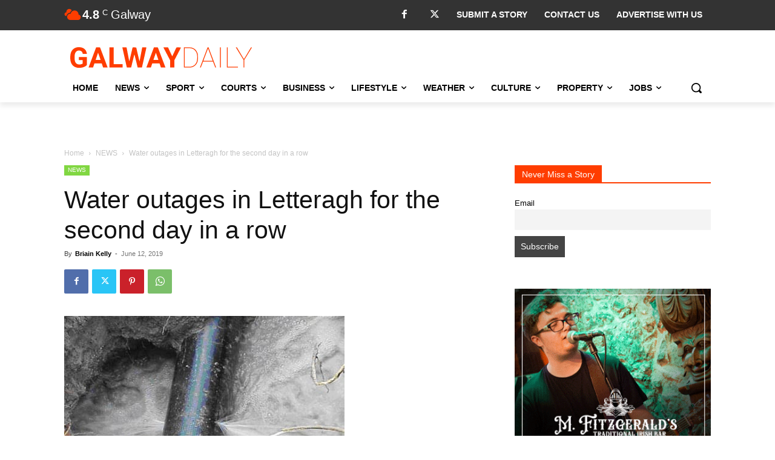

--- FILE ---
content_type: text/html; charset=utf-8
request_url: https://www.google.com/recaptcha/api2/anchor?ar=1&k=6LcwlLEUAAAAAFt-1cmKq5-gHbHRq_KSSR76yMZw&co=aHR0cHM6Ly93d3cuZ2Fsd2F5ZGFpbHkuY29tOjQ0Mw..&hl=en&v=PoyoqOPhxBO7pBk68S4YbpHZ&size=invisible&anchor-ms=20000&execute-ms=30000&cb=ctfrsoyljpqu
body_size: 48786
content:
<!DOCTYPE HTML><html dir="ltr" lang="en"><head><meta http-equiv="Content-Type" content="text/html; charset=UTF-8">
<meta http-equiv="X-UA-Compatible" content="IE=edge">
<title>reCAPTCHA</title>
<style type="text/css">
/* cyrillic-ext */
@font-face {
  font-family: 'Roboto';
  font-style: normal;
  font-weight: 400;
  font-stretch: 100%;
  src: url(//fonts.gstatic.com/s/roboto/v48/KFO7CnqEu92Fr1ME7kSn66aGLdTylUAMa3GUBHMdazTgWw.woff2) format('woff2');
  unicode-range: U+0460-052F, U+1C80-1C8A, U+20B4, U+2DE0-2DFF, U+A640-A69F, U+FE2E-FE2F;
}
/* cyrillic */
@font-face {
  font-family: 'Roboto';
  font-style: normal;
  font-weight: 400;
  font-stretch: 100%;
  src: url(//fonts.gstatic.com/s/roboto/v48/KFO7CnqEu92Fr1ME7kSn66aGLdTylUAMa3iUBHMdazTgWw.woff2) format('woff2');
  unicode-range: U+0301, U+0400-045F, U+0490-0491, U+04B0-04B1, U+2116;
}
/* greek-ext */
@font-face {
  font-family: 'Roboto';
  font-style: normal;
  font-weight: 400;
  font-stretch: 100%;
  src: url(//fonts.gstatic.com/s/roboto/v48/KFO7CnqEu92Fr1ME7kSn66aGLdTylUAMa3CUBHMdazTgWw.woff2) format('woff2');
  unicode-range: U+1F00-1FFF;
}
/* greek */
@font-face {
  font-family: 'Roboto';
  font-style: normal;
  font-weight: 400;
  font-stretch: 100%;
  src: url(//fonts.gstatic.com/s/roboto/v48/KFO7CnqEu92Fr1ME7kSn66aGLdTylUAMa3-UBHMdazTgWw.woff2) format('woff2');
  unicode-range: U+0370-0377, U+037A-037F, U+0384-038A, U+038C, U+038E-03A1, U+03A3-03FF;
}
/* math */
@font-face {
  font-family: 'Roboto';
  font-style: normal;
  font-weight: 400;
  font-stretch: 100%;
  src: url(//fonts.gstatic.com/s/roboto/v48/KFO7CnqEu92Fr1ME7kSn66aGLdTylUAMawCUBHMdazTgWw.woff2) format('woff2');
  unicode-range: U+0302-0303, U+0305, U+0307-0308, U+0310, U+0312, U+0315, U+031A, U+0326-0327, U+032C, U+032F-0330, U+0332-0333, U+0338, U+033A, U+0346, U+034D, U+0391-03A1, U+03A3-03A9, U+03B1-03C9, U+03D1, U+03D5-03D6, U+03F0-03F1, U+03F4-03F5, U+2016-2017, U+2034-2038, U+203C, U+2040, U+2043, U+2047, U+2050, U+2057, U+205F, U+2070-2071, U+2074-208E, U+2090-209C, U+20D0-20DC, U+20E1, U+20E5-20EF, U+2100-2112, U+2114-2115, U+2117-2121, U+2123-214F, U+2190, U+2192, U+2194-21AE, U+21B0-21E5, U+21F1-21F2, U+21F4-2211, U+2213-2214, U+2216-22FF, U+2308-230B, U+2310, U+2319, U+231C-2321, U+2336-237A, U+237C, U+2395, U+239B-23B7, U+23D0, U+23DC-23E1, U+2474-2475, U+25AF, U+25B3, U+25B7, U+25BD, U+25C1, U+25CA, U+25CC, U+25FB, U+266D-266F, U+27C0-27FF, U+2900-2AFF, U+2B0E-2B11, U+2B30-2B4C, U+2BFE, U+3030, U+FF5B, U+FF5D, U+1D400-1D7FF, U+1EE00-1EEFF;
}
/* symbols */
@font-face {
  font-family: 'Roboto';
  font-style: normal;
  font-weight: 400;
  font-stretch: 100%;
  src: url(//fonts.gstatic.com/s/roboto/v48/KFO7CnqEu92Fr1ME7kSn66aGLdTylUAMaxKUBHMdazTgWw.woff2) format('woff2');
  unicode-range: U+0001-000C, U+000E-001F, U+007F-009F, U+20DD-20E0, U+20E2-20E4, U+2150-218F, U+2190, U+2192, U+2194-2199, U+21AF, U+21E6-21F0, U+21F3, U+2218-2219, U+2299, U+22C4-22C6, U+2300-243F, U+2440-244A, U+2460-24FF, U+25A0-27BF, U+2800-28FF, U+2921-2922, U+2981, U+29BF, U+29EB, U+2B00-2BFF, U+4DC0-4DFF, U+FFF9-FFFB, U+10140-1018E, U+10190-1019C, U+101A0, U+101D0-101FD, U+102E0-102FB, U+10E60-10E7E, U+1D2C0-1D2D3, U+1D2E0-1D37F, U+1F000-1F0FF, U+1F100-1F1AD, U+1F1E6-1F1FF, U+1F30D-1F30F, U+1F315, U+1F31C, U+1F31E, U+1F320-1F32C, U+1F336, U+1F378, U+1F37D, U+1F382, U+1F393-1F39F, U+1F3A7-1F3A8, U+1F3AC-1F3AF, U+1F3C2, U+1F3C4-1F3C6, U+1F3CA-1F3CE, U+1F3D4-1F3E0, U+1F3ED, U+1F3F1-1F3F3, U+1F3F5-1F3F7, U+1F408, U+1F415, U+1F41F, U+1F426, U+1F43F, U+1F441-1F442, U+1F444, U+1F446-1F449, U+1F44C-1F44E, U+1F453, U+1F46A, U+1F47D, U+1F4A3, U+1F4B0, U+1F4B3, U+1F4B9, U+1F4BB, U+1F4BF, U+1F4C8-1F4CB, U+1F4D6, U+1F4DA, U+1F4DF, U+1F4E3-1F4E6, U+1F4EA-1F4ED, U+1F4F7, U+1F4F9-1F4FB, U+1F4FD-1F4FE, U+1F503, U+1F507-1F50B, U+1F50D, U+1F512-1F513, U+1F53E-1F54A, U+1F54F-1F5FA, U+1F610, U+1F650-1F67F, U+1F687, U+1F68D, U+1F691, U+1F694, U+1F698, U+1F6AD, U+1F6B2, U+1F6B9-1F6BA, U+1F6BC, U+1F6C6-1F6CF, U+1F6D3-1F6D7, U+1F6E0-1F6EA, U+1F6F0-1F6F3, U+1F6F7-1F6FC, U+1F700-1F7FF, U+1F800-1F80B, U+1F810-1F847, U+1F850-1F859, U+1F860-1F887, U+1F890-1F8AD, U+1F8B0-1F8BB, U+1F8C0-1F8C1, U+1F900-1F90B, U+1F93B, U+1F946, U+1F984, U+1F996, U+1F9E9, U+1FA00-1FA6F, U+1FA70-1FA7C, U+1FA80-1FA89, U+1FA8F-1FAC6, U+1FACE-1FADC, U+1FADF-1FAE9, U+1FAF0-1FAF8, U+1FB00-1FBFF;
}
/* vietnamese */
@font-face {
  font-family: 'Roboto';
  font-style: normal;
  font-weight: 400;
  font-stretch: 100%;
  src: url(//fonts.gstatic.com/s/roboto/v48/KFO7CnqEu92Fr1ME7kSn66aGLdTylUAMa3OUBHMdazTgWw.woff2) format('woff2');
  unicode-range: U+0102-0103, U+0110-0111, U+0128-0129, U+0168-0169, U+01A0-01A1, U+01AF-01B0, U+0300-0301, U+0303-0304, U+0308-0309, U+0323, U+0329, U+1EA0-1EF9, U+20AB;
}
/* latin-ext */
@font-face {
  font-family: 'Roboto';
  font-style: normal;
  font-weight: 400;
  font-stretch: 100%;
  src: url(//fonts.gstatic.com/s/roboto/v48/KFO7CnqEu92Fr1ME7kSn66aGLdTylUAMa3KUBHMdazTgWw.woff2) format('woff2');
  unicode-range: U+0100-02BA, U+02BD-02C5, U+02C7-02CC, U+02CE-02D7, U+02DD-02FF, U+0304, U+0308, U+0329, U+1D00-1DBF, U+1E00-1E9F, U+1EF2-1EFF, U+2020, U+20A0-20AB, U+20AD-20C0, U+2113, U+2C60-2C7F, U+A720-A7FF;
}
/* latin */
@font-face {
  font-family: 'Roboto';
  font-style: normal;
  font-weight: 400;
  font-stretch: 100%;
  src: url(//fonts.gstatic.com/s/roboto/v48/KFO7CnqEu92Fr1ME7kSn66aGLdTylUAMa3yUBHMdazQ.woff2) format('woff2');
  unicode-range: U+0000-00FF, U+0131, U+0152-0153, U+02BB-02BC, U+02C6, U+02DA, U+02DC, U+0304, U+0308, U+0329, U+2000-206F, U+20AC, U+2122, U+2191, U+2193, U+2212, U+2215, U+FEFF, U+FFFD;
}
/* cyrillic-ext */
@font-face {
  font-family: 'Roboto';
  font-style: normal;
  font-weight: 500;
  font-stretch: 100%;
  src: url(//fonts.gstatic.com/s/roboto/v48/KFO7CnqEu92Fr1ME7kSn66aGLdTylUAMa3GUBHMdazTgWw.woff2) format('woff2');
  unicode-range: U+0460-052F, U+1C80-1C8A, U+20B4, U+2DE0-2DFF, U+A640-A69F, U+FE2E-FE2F;
}
/* cyrillic */
@font-face {
  font-family: 'Roboto';
  font-style: normal;
  font-weight: 500;
  font-stretch: 100%;
  src: url(//fonts.gstatic.com/s/roboto/v48/KFO7CnqEu92Fr1ME7kSn66aGLdTylUAMa3iUBHMdazTgWw.woff2) format('woff2');
  unicode-range: U+0301, U+0400-045F, U+0490-0491, U+04B0-04B1, U+2116;
}
/* greek-ext */
@font-face {
  font-family: 'Roboto';
  font-style: normal;
  font-weight: 500;
  font-stretch: 100%;
  src: url(//fonts.gstatic.com/s/roboto/v48/KFO7CnqEu92Fr1ME7kSn66aGLdTylUAMa3CUBHMdazTgWw.woff2) format('woff2');
  unicode-range: U+1F00-1FFF;
}
/* greek */
@font-face {
  font-family: 'Roboto';
  font-style: normal;
  font-weight: 500;
  font-stretch: 100%;
  src: url(//fonts.gstatic.com/s/roboto/v48/KFO7CnqEu92Fr1ME7kSn66aGLdTylUAMa3-UBHMdazTgWw.woff2) format('woff2');
  unicode-range: U+0370-0377, U+037A-037F, U+0384-038A, U+038C, U+038E-03A1, U+03A3-03FF;
}
/* math */
@font-face {
  font-family: 'Roboto';
  font-style: normal;
  font-weight: 500;
  font-stretch: 100%;
  src: url(//fonts.gstatic.com/s/roboto/v48/KFO7CnqEu92Fr1ME7kSn66aGLdTylUAMawCUBHMdazTgWw.woff2) format('woff2');
  unicode-range: U+0302-0303, U+0305, U+0307-0308, U+0310, U+0312, U+0315, U+031A, U+0326-0327, U+032C, U+032F-0330, U+0332-0333, U+0338, U+033A, U+0346, U+034D, U+0391-03A1, U+03A3-03A9, U+03B1-03C9, U+03D1, U+03D5-03D6, U+03F0-03F1, U+03F4-03F5, U+2016-2017, U+2034-2038, U+203C, U+2040, U+2043, U+2047, U+2050, U+2057, U+205F, U+2070-2071, U+2074-208E, U+2090-209C, U+20D0-20DC, U+20E1, U+20E5-20EF, U+2100-2112, U+2114-2115, U+2117-2121, U+2123-214F, U+2190, U+2192, U+2194-21AE, U+21B0-21E5, U+21F1-21F2, U+21F4-2211, U+2213-2214, U+2216-22FF, U+2308-230B, U+2310, U+2319, U+231C-2321, U+2336-237A, U+237C, U+2395, U+239B-23B7, U+23D0, U+23DC-23E1, U+2474-2475, U+25AF, U+25B3, U+25B7, U+25BD, U+25C1, U+25CA, U+25CC, U+25FB, U+266D-266F, U+27C0-27FF, U+2900-2AFF, U+2B0E-2B11, U+2B30-2B4C, U+2BFE, U+3030, U+FF5B, U+FF5D, U+1D400-1D7FF, U+1EE00-1EEFF;
}
/* symbols */
@font-face {
  font-family: 'Roboto';
  font-style: normal;
  font-weight: 500;
  font-stretch: 100%;
  src: url(//fonts.gstatic.com/s/roboto/v48/KFO7CnqEu92Fr1ME7kSn66aGLdTylUAMaxKUBHMdazTgWw.woff2) format('woff2');
  unicode-range: U+0001-000C, U+000E-001F, U+007F-009F, U+20DD-20E0, U+20E2-20E4, U+2150-218F, U+2190, U+2192, U+2194-2199, U+21AF, U+21E6-21F0, U+21F3, U+2218-2219, U+2299, U+22C4-22C6, U+2300-243F, U+2440-244A, U+2460-24FF, U+25A0-27BF, U+2800-28FF, U+2921-2922, U+2981, U+29BF, U+29EB, U+2B00-2BFF, U+4DC0-4DFF, U+FFF9-FFFB, U+10140-1018E, U+10190-1019C, U+101A0, U+101D0-101FD, U+102E0-102FB, U+10E60-10E7E, U+1D2C0-1D2D3, U+1D2E0-1D37F, U+1F000-1F0FF, U+1F100-1F1AD, U+1F1E6-1F1FF, U+1F30D-1F30F, U+1F315, U+1F31C, U+1F31E, U+1F320-1F32C, U+1F336, U+1F378, U+1F37D, U+1F382, U+1F393-1F39F, U+1F3A7-1F3A8, U+1F3AC-1F3AF, U+1F3C2, U+1F3C4-1F3C6, U+1F3CA-1F3CE, U+1F3D4-1F3E0, U+1F3ED, U+1F3F1-1F3F3, U+1F3F5-1F3F7, U+1F408, U+1F415, U+1F41F, U+1F426, U+1F43F, U+1F441-1F442, U+1F444, U+1F446-1F449, U+1F44C-1F44E, U+1F453, U+1F46A, U+1F47D, U+1F4A3, U+1F4B0, U+1F4B3, U+1F4B9, U+1F4BB, U+1F4BF, U+1F4C8-1F4CB, U+1F4D6, U+1F4DA, U+1F4DF, U+1F4E3-1F4E6, U+1F4EA-1F4ED, U+1F4F7, U+1F4F9-1F4FB, U+1F4FD-1F4FE, U+1F503, U+1F507-1F50B, U+1F50D, U+1F512-1F513, U+1F53E-1F54A, U+1F54F-1F5FA, U+1F610, U+1F650-1F67F, U+1F687, U+1F68D, U+1F691, U+1F694, U+1F698, U+1F6AD, U+1F6B2, U+1F6B9-1F6BA, U+1F6BC, U+1F6C6-1F6CF, U+1F6D3-1F6D7, U+1F6E0-1F6EA, U+1F6F0-1F6F3, U+1F6F7-1F6FC, U+1F700-1F7FF, U+1F800-1F80B, U+1F810-1F847, U+1F850-1F859, U+1F860-1F887, U+1F890-1F8AD, U+1F8B0-1F8BB, U+1F8C0-1F8C1, U+1F900-1F90B, U+1F93B, U+1F946, U+1F984, U+1F996, U+1F9E9, U+1FA00-1FA6F, U+1FA70-1FA7C, U+1FA80-1FA89, U+1FA8F-1FAC6, U+1FACE-1FADC, U+1FADF-1FAE9, U+1FAF0-1FAF8, U+1FB00-1FBFF;
}
/* vietnamese */
@font-face {
  font-family: 'Roboto';
  font-style: normal;
  font-weight: 500;
  font-stretch: 100%;
  src: url(//fonts.gstatic.com/s/roboto/v48/KFO7CnqEu92Fr1ME7kSn66aGLdTylUAMa3OUBHMdazTgWw.woff2) format('woff2');
  unicode-range: U+0102-0103, U+0110-0111, U+0128-0129, U+0168-0169, U+01A0-01A1, U+01AF-01B0, U+0300-0301, U+0303-0304, U+0308-0309, U+0323, U+0329, U+1EA0-1EF9, U+20AB;
}
/* latin-ext */
@font-face {
  font-family: 'Roboto';
  font-style: normal;
  font-weight: 500;
  font-stretch: 100%;
  src: url(//fonts.gstatic.com/s/roboto/v48/KFO7CnqEu92Fr1ME7kSn66aGLdTylUAMa3KUBHMdazTgWw.woff2) format('woff2');
  unicode-range: U+0100-02BA, U+02BD-02C5, U+02C7-02CC, U+02CE-02D7, U+02DD-02FF, U+0304, U+0308, U+0329, U+1D00-1DBF, U+1E00-1E9F, U+1EF2-1EFF, U+2020, U+20A0-20AB, U+20AD-20C0, U+2113, U+2C60-2C7F, U+A720-A7FF;
}
/* latin */
@font-face {
  font-family: 'Roboto';
  font-style: normal;
  font-weight: 500;
  font-stretch: 100%;
  src: url(//fonts.gstatic.com/s/roboto/v48/KFO7CnqEu92Fr1ME7kSn66aGLdTylUAMa3yUBHMdazQ.woff2) format('woff2');
  unicode-range: U+0000-00FF, U+0131, U+0152-0153, U+02BB-02BC, U+02C6, U+02DA, U+02DC, U+0304, U+0308, U+0329, U+2000-206F, U+20AC, U+2122, U+2191, U+2193, U+2212, U+2215, U+FEFF, U+FFFD;
}
/* cyrillic-ext */
@font-face {
  font-family: 'Roboto';
  font-style: normal;
  font-weight: 900;
  font-stretch: 100%;
  src: url(//fonts.gstatic.com/s/roboto/v48/KFO7CnqEu92Fr1ME7kSn66aGLdTylUAMa3GUBHMdazTgWw.woff2) format('woff2');
  unicode-range: U+0460-052F, U+1C80-1C8A, U+20B4, U+2DE0-2DFF, U+A640-A69F, U+FE2E-FE2F;
}
/* cyrillic */
@font-face {
  font-family: 'Roboto';
  font-style: normal;
  font-weight: 900;
  font-stretch: 100%;
  src: url(//fonts.gstatic.com/s/roboto/v48/KFO7CnqEu92Fr1ME7kSn66aGLdTylUAMa3iUBHMdazTgWw.woff2) format('woff2');
  unicode-range: U+0301, U+0400-045F, U+0490-0491, U+04B0-04B1, U+2116;
}
/* greek-ext */
@font-face {
  font-family: 'Roboto';
  font-style: normal;
  font-weight: 900;
  font-stretch: 100%;
  src: url(//fonts.gstatic.com/s/roboto/v48/KFO7CnqEu92Fr1ME7kSn66aGLdTylUAMa3CUBHMdazTgWw.woff2) format('woff2');
  unicode-range: U+1F00-1FFF;
}
/* greek */
@font-face {
  font-family: 'Roboto';
  font-style: normal;
  font-weight: 900;
  font-stretch: 100%;
  src: url(//fonts.gstatic.com/s/roboto/v48/KFO7CnqEu92Fr1ME7kSn66aGLdTylUAMa3-UBHMdazTgWw.woff2) format('woff2');
  unicode-range: U+0370-0377, U+037A-037F, U+0384-038A, U+038C, U+038E-03A1, U+03A3-03FF;
}
/* math */
@font-face {
  font-family: 'Roboto';
  font-style: normal;
  font-weight: 900;
  font-stretch: 100%;
  src: url(//fonts.gstatic.com/s/roboto/v48/KFO7CnqEu92Fr1ME7kSn66aGLdTylUAMawCUBHMdazTgWw.woff2) format('woff2');
  unicode-range: U+0302-0303, U+0305, U+0307-0308, U+0310, U+0312, U+0315, U+031A, U+0326-0327, U+032C, U+032F-0330, U+0332-0333, U+0338, U+033A, U+0346, U+034D, U+0391-03A1, U+03A3-03A9, U+03B1-03C9, U+03D1, U+03D5-03D6, U+03F0-03F1, U+03F4-03F5, U+2016-2017, U+2034-2038, U+203C, U+2040, U+2043, U+2047, U+2050, U+2057, U+205F, U+2070-2071, U+2074-208E, U+2090-209C, U+20D0-20DC, U+20E1, U+20E5-20EF, U+2100-2112, U+2114-2115, U+2117-2121, U+2123-214F, U+2190, U+2192, U+2194-21AE, U+21B0-21E5, U+21F1-21F2, U+21F4-2211, U+2213-2214, U+2216-22FF, U+2308-230B, U+2310, U+2319, U+231C-2321, U+2336-237A, U+237C, U+2395, U+239B-23B7, U+23D0, U+23DC-23E1, U+2474-2475, U+25AF, U+25B3, U+25B7, U+25BD, U+25C1, U+25CA, U+25CC, U+25FB, U+266D-266F, U+27C0-27FF, U+2900-2AFF, U+2B0E-2B11, U+2B30-2B4C, U+2BFE, U+3030, U+FF5B, U+FF5D, U+1D400-1D7FF, U+1EE00-1EEFF;
}
/* symbols */
@font-face {
  font-family: 'Roboto';
  font-style: normal;
  font-weight: 900;
  font-stretch: 100%;
  src: url(//fonts.gstatic.com/s/roboto/v48/KFO7CnqEu92Fr1ME7kSn66aGLdTylUAMaxKUBHMdazTgWw.woff2) format('woff2');
  unicode-range: U+0001-000C, U+000E-001F, U+007F-009F, U+20DD-20E0, U+20E2-20E4, U+2150-218F, U+2190, U+2192, U+2194-2199, U+21AF, U+21E6-21F0, U+21F3, U+2218-2219, U+2299, U+22C4-22C6, U+2300-243F, U+2440-244A, U+2460-24FF, U+25A0-27BF, U+2800-28FF, U+2921-2922, U+2981, U+29BF, U+29EB, U+2B00-2BFF, U+4DC0-4DFF, U+FFF9-FFFB, U+10140-1018E, U+10190-1019C, U+101A0, U+101D0-101FD, U+102E0-102FB, U+10E60-10E7E, U+1D2C0-1D2D3, U+1D2E0-1D37F, U+1F000-1F0FF, U+1F100-1F1AD, U+1F1E6-1F1FF, U+1F30D-1F30F, U+1F315, U+1F31C, U+1F31E, U+1F320-1F32C, U+1F336, U+1F378, U+1F37D, U+1F382, U+1F393-1F39F, U+1F3A7-1F3A8, U+1F3AC-1F3AF, U+1F3C2, U+1F3C4-1F3C6, U+1F3CA-1F3CE, U+1F3D4-1F3E0, U+1F3ED, U+1F3F1-1F3F3, U+1F3F5-1F3F7, U+1F408, U+1F415, U+1F41F, U+1F426, U+1F43F, U+1F441-1F442, U+1F444, U+1F446-1F449, U+1F44C-1F44E, U+1F453, U+1F46A, U+1F47D, U+1F4A3, U+1F4B0, U+1F4B3, U+1F4B9, U+1F4BB, U+1F4BF, U+1F4C8-1F4CB, U+1F4D6, U+1F4DA, U+1F4DF, U+1F4E3-1F4E6, U+1F4EA-1F4ED, U+1F4F7, U+1F4F9-1F4FB, U+1F4FD-1F4FE, U+1F503, U+1F507-1F50B, U+1F50D, U+1F512-1F513, U+1F53E-1F54A, U+1F54F-1F5FA, U+1F610, U+1F650-1F67F, U+1F687, U+1F68D, U+1F691, U+1F694, U+1F698, U+1F6AD, U+1F6B2, U+1F6B9-1F6BA, U+1F6BC, U+1F6C6-1F6CF, U+1F6D3-1F6D7, U+1F6E0-1F6EA, U+1F6F0-1F6F3, U+1F6F7-1F6FC, U+1F700-1F7FF, U+1F800-1F80B, U+1F810-1F847, U+1F850-1F859, U+1F860-1F887, U+1F890-1F8AD, U+1F8B0-1F8BB, U+1F8C0-1F8C1, U+1F900-1F90B, U+1F93B, U+1F946, U+1F984, U+1F996, U+1F9E9, U+1FA00-1FA6F, U+1FA70-1FA7C, U+1FA80-1FA89, U+1FA8F-1FAC6, U+1FACE-1FADC, U+1FADF-1FAE9, U+1FAF0-1FAF8, U+1FB00-1FBFF;
}
/* vietnamese */
@font-face {
  font-family: 'Roboto';
  font-style: normal;
  font-weight: 900;
  font-stretch: 100%;
  src: url(//fonts.gstatic.com/s/roboto/v48/KFO7CnqEu92Fr1ME7kSn66aGLdTylUAMa3OUBHMdazTgWw.woff2) format('woff2');
  unicode-range: U+0102-0103, U+0110-0111, U+0128-0129, U+0168-0169, U+01A0-01A1, U+01AF-01B0, U+0300-0301, U+0303-0304, U+0308-0309, U+0323, U+0329, U+1EA0-1EF9, U+20AB;
}
/* latin-ext */
@font-face {
  font-family: 'Roboto';
  font-style: normal;
  font-weight: 900;
  font-stretch: 100%;
  src: url(//fonts.gstatic.com/s/roboto/v48/KFO7CnqEu92Fr1ME7kSn66aGLdTylUAMa3KUBHMdazTgWw.woff2) format('woff2');
  unicode-range: U+0100-02BA, U+02BD-02C5, U+02C7-02CC, U+02CE-02D7, U+02DD-02FF, U+0304, U+0308, U+0329, U+1D00-1DBF, U+1E00-1E9F, U+1EF2-1EFF, U+2020, U+20A0-20AB, U+20AD-20C0, U+2113, U+2C60-2C7F, U+A720-A7FF;
}
/* latin */
@font-face {
  font-family: 'Roboto';
  font-style: normal;
  font-weight: 900;
  font-stretch: 100%;
  src: url(//fonts.gstatic.com/s/roboto/v48/KFO7CnqEu92Fr1ME7kSn66aGLdTylUAMa3yUBHMdazQ.woff2) format('woff2');
  unicode-range: U+0000-00FF, U+0131, U+0152-0153, U+02BB-02BC, U+02C6, U+02DA, U+02DC, U+0304, U+0308, U+0329, U+2000-206F, U+20AC, U+2122, U+2191, U+2193, U+2212, U+2215, U+FEFF, U+FFFD;
}

</style>
<link rel="stylesheet" type="text/css" href="https://www.gstatic.com/recaptcha/releases/PoyoqOPhxBO7pBk68S4YbpHZ/styles__ltr.css">
<script nonce="YMPzdVqDY2Zyj6OHvrv1aQ" type="text/javascript">window['__recaptcha_api'] = 'https://www.google.com/recaptcha/api2/';</script>
<script type="text/javascript" src="https://www.gstatic.com/recaptcha/releases/PoyoqOPhxBO7pBk68S4YbpHZ/recaptcha__en.js" nonce="YMPzdVqDY2Zyj6OHvrv1aQ">
      
    </script></head>
<body><div id="rc-anchor-alert" class="rc-anchor-alert"></div>
<input type="hidden" id="recaptcha-token" value="[base64]">
<script type="text/javascript" nonce="YMPzdVqDY2Zyj6OHvrv1aQ">
      recaptcha.anchor.Main.init("[\x22ainput\x22,[\x22bgdata\x22,\x22\x22,\[base64]/[base64]/[base64]/ZyhXLGgpOnEoW04sMjEsbF0sVywwKSxoKSxmYWxzZSxmYWxzZSl9Y2F0Y2goayl7RygzNTgsVyk/[base64]/[base64]/[base64]/[base64]/[base64]/[base64]/[base64]/bmV3IEJbT10oRFswXSk6dz09Mj9uZXcgQltPXShEWzBdLERbMV0pOnc9PTM/bmV3IEJbT10oRFswXSxEWzFdLERbMl0pOnc9PTQ/[base64]/[base64]/[base64]/[base64]/[base64]\\u003d\x22,\[base64]\\u003d\x22,\x22N8KLwr0kw7Uowpk5EMKzcjkPwr3DmMKxw47CqlHDvMKdwoI6w5gZY30KwqwVNGVMVMKBwpHDpzrCpMO4M8ONwpx3wqbDtQJKwr3DssKQwpJ+E8OITcKJwrxzw4DDqMKGGcKsDDIew4AYwq/[base64]/Cs8O/AcKSRcKQw6wBQ8ORw7/Dt8O0w4R4csKfw73DnxhoecKHwqDCmnbCoMKQWUFOZ8ORFcKUw4t7DMKjwpojbHoiw7sVwq07w4/CujzDrMKXFmc4woUWw4gfwogXw41FNsKQYcK+RcOXwp4+w5oCwqfDpG98wrZrw7nCvSHCnDYhfgtuw6ZnLsKFwo3CgMO6wp7Dk8Kqw7U3wqRWw5J+w6o5w5LCgGLCjMKKJsK6d2lvf8KuwpZve8O2MgpUWMOSYTvCsQwEwpJ6UMKtG3TCoSfCisKqAcOvw67DjGbDug/DtB13FMObw5bCjXZxWFPCuMK/KMKrw5kEw7Vxw4DCjMKQHkAZE2lIHcKWVsOnJsO2R8OzUi1vBgV0wok8B8KabcKFbcOgwpvDucO6w6EkwoPClAgyw6QMw4XCncK7TMKXHEoswpjCtRcCZUFkYBIww7lqdMOnw6jDoyfDlG7Cql8oCMOvO8KBw5/DgsKpVhzDn8KKUkXDg8OPFMOCHj4/NcO6wpDDosKRwrrCvnDDksO9DcKHw4bDmsKpb8KnC8K2w6VtE3MWw7DCoEHCq8OgeVbDnW3CpX49w4vDkC1BGcKvwozCo0XCow5rw78RwrPCh2zCuQLDhWHDrMKOBsOPw49RfsOOKUjDtMOnw7/DrHg2PMOQworDmHLCjn1KA8KHYlLDkMKJfCTCrSzDiMKbO8O6wqRENT3CuzHCpCpLw4XDuEXDmMOTwpYQHw1LWgx7KB4DDcOOw4spd1LDl8OFw63DiMOTw6LDs0/DvMKPw4/[base64]/wq7DjcOPw6FgwrAHZxrDvMKyRWjCqBpdwqFVWMKrwo3Cu8OVw7bDtcO0w6MCwrNZw7LDrsKjBcKawp3DnQtsYW/Cg8Ouw7xXw59nwrwAwp3CnRM3aDttDnJ9WMOFE8OwT8KPwrnCmsKhUsOxw5VvwqB/w5YYET/CqwMRZ1jCuCTChcK7w47Chl9idMOCw4rChsK5VMOvw4XCim99w6XDmXcjw65PB8KLM1jCoyZAaMOpIMKVWsKTwqk3w4EERsOUw5fChMKBY3DDvsK/w6DCk8KDw798woMeYVFKw7nDhzgxAMKNbcKnQsOfw4whZhXCumJBGUJzwobCkMKrw7E2f8OOGhtwFDYkTcOwejMYIMOebcOwMVc7RcK+woPCgcOzw5bCr8K9XSDDmMK7wrbCshgmw5lqwqzDoR3DpFTDrsKzw4zCoHslcERpwrlscTrDkH/CgHdMJ05DMcK0a8K9wpLCsngYaxDCmcO1w6fDijPDicKvw4PCj0ZDw4hJY8OXCxxyScOIdsKgw7rCowjCmkEpL07CtMKTGm5eV0Q/[base64]/[base64]/wqQWw6kDUG/CncO/[base64]/[base64]/Dl8O/[base64]/CkcKdw5DCg8OTwpLCgsO/w5vCpV3Du8OjFsOAw7V0w4jDnF3DqGPDjWgsw6FMd8ODGlLDksKPwroWRsKDSB/CjjUawqTDmMOMbcOywopyIsK5wqFNfsKdw7cCJcOaYMK4T3tPw5fDmH3DqcOeJMOwwq3CrsKgw5ttw6HDrDXCmcOEw6XDhUPCvMKpw7Byw57CmE1Bw4BAXWHDocK8w77CpwMJJsOUasKucShQGmrDt8K3w5rCoMKJwrRVwq/Dm8O5Tz89wpvCt3jCisKLwro+M8O+wojDr8KmCgXDr8KfTHLCj2QawqfDpgAyw4FLw4sjw68+w5bDq8OPAsK/w4dvcSgQdcOcw6ERwq8+eTVDJRDDrl/[base64]/[base64]/[base64]/OMObTMOcNsOpHj/[base64]/[base64]/w4HCsl3Coy/[base64]/R8Kbwp4Lwrd6JcO9wo0Jw4PDvBbDu3XCuMKJw4hEwpjDuwPCiV9WQcOpwqxMwq3Ds8Ktw5DDh0vDtcKjw5lqWi/ClcOtw4DCoXLDqsOmwoPDjxzCgsKRWsOhZ0AdNXHDkxDCksKbVcKDZ8KYTmI2fC46wpkHwqTCkMOXKsOlJsOdw4NzQn9Gw5RMcibDsjQEYVLCuWbCk8KFw4rCtsOZw7EDd1HDj8K9wrLDnm8Gwo8AIMK4w4PDlx/CtAFPHMOSw6MqDVswJcO5IcKGIDvDmQvCnx85w5XCslt/w4jDtA5bw7PDsTkDeDMxL1zCgsKVDRVvc8KKZilcwrh+FwAfe1J5KVs2wrfDmcKhwqTDqHzDohxMwrgiw7PCiF/CoMKYw7sWGRY+DMOvw6HCn3hFw4HClcKtaEzClcOSQsKDw7ZSw5bDkngNEDMgFR7Cp0YkB8OfwqMWw7FqwqhpwrHCrsOnw650En1FBMKsw6JPcMKYXcKcDVzDmlgfw4/CtXvDnsOxemTDvsOrwqLDtEMjwrbCtMKATcOawoLDuVIoBQrCmMKlwrzCpsK+BiIKRU9mMMKhwrLDsMO7w4zCs1fCoSDDgMK/wprCp15jUMKqQMOcb39sVMOhwqBiwpwOE1rDjsOZbh4JLcO8wpzCrAR9w51lF3MfSU3DomLClMO4w5PDqcORQw/[base64]/Dh8O3wp/CpMKAMsKpwpTDkVxcw6xSw6k/[base64]/DgsK4wrjCqMKSw6IXwo45woXCh0jDjsOnwpDCtkDDosOWw4lVWcKjT2zDksO3HsOsdcKOw7DDoDbCrsK/MsKSIEgzw47DsMKZw55CE8KQw5vDpx/[base64]/woDDgjvCisOQUMOpTjzDuxDCs8KvMg/DnjbCo8KyVsK1dA8vZGtsJmjCiMKww5Qxw7ZNMBZjw6rCgcKWw5PDvsKzw5/CvzAiIMOqYQfDhRBmw4HCmcKcS8ONwqTDgjfDjMKNwqF7EcKiwpnCtcOpeCADMcKbwr3Cv0gafW5Bw77Dq8KWw6k4fgvCscKdw7vDjMK0wrHCiB8Dw7Jqw5bDuxXCtsOAX3RtAkgCw4NidcK/w4tYVV7DgsOLwo/Dv1AFI8OxFcOaw7R/w5VyB8KUSlvDhjFPJcONw5pYwpQdQU1twp0XX13ChxrDosK3w5tjEcKpdGDDucOOw4vCuhnClcOVw4LDo8OfTcO8P2vCtsKkw7TCrBcEI0fDs2zDmh/DncK8UHlQUcOTEsOILnwILjc2w55VZQPCq1xwC1d1IcO2cyfClsOMwr3DnjA/[base64]/[base64]/DrsK0wovDoT7DnH7DnsKMU1JCcX/Cm8OZwr7CulPDnzJTew3DvMO0RcOCw6tjRMOdw77DrcK/ccKIf8OXwqkvw4NfwqVzwq3CpFDCpVUVbMKyw5xkw7QzAXx+wq85woHDicKmw4vDvU93Y8KCw4HCrG5Ow4vDkMO2W8OiEnjCpzfDjA7CgMKwe1/[base64]/[base64]/O8OqcQEIZTDCncOKw4YyMU5IwrsFwpTCjCDCrMOUwoXDvkAQLRU/eFo5w7M6wp91w4AZH8OvRsOqbcK2GX4LLjvCi2NHScK1ck8owo/[base64]/[base64]/DtlxsesOEw4pRwrHDvcKoGcOyeMKsw73DlcObAFdPw6bCicKIw5Nwwo7Cg0LCnsO6w7lZwpZKw7/[base64]/QcOhORvCtMOOGMOYw7NJwohaA2ZCfMKOwqjDuX3DkjzCjHvDvMKkw7R6wqRXw53CsV5dU25vw6YSdDbCoi0mYj/CgxnCgGJmBz4vWXPCkcO6e8OJbsO/wp7CgTbCm8OEQ8Omw41jQ8OXeFXCosKMM0tLE8O7UWzDqsOkAGHCr8K3wqzDjcO5EMO8KcKZSgd/[base64]/CrcOmDcKIw5sAPcO9QsK1GcOlPsOOw64Vw7gxw6bDjsK5w4VeSMKlw5zDtmZ2bcKswqR/wrMtwoBuwq1uE8KoJsO/WsO4CQ95WwdKJXzCrwXCgMK3DMOcw7BJfTdmBMOBwp/CoyzCnV8SHcKMw6PCjcKDw4PDs8KYLMOxw5LDtALCg8OmwqvDkHsPJsOdwoltwpw7wrxBwqIbwpV0woB6NF57AsKJRsKBw7dpasK9wrzDscKaw7DDmMOnE8K2AUTDpMKcbSJfKcOIYzvDo8K8ccOWHzRICMOMIlY6wrvCoRcNScKFw5gIw7/DmMKpwpjCscKWw6fCqxHCoXnDjcKtPzgTGCgAwpLDimzCkRHDtAjCiMKHwoUcwpQvwpNydk0LdCfCt0UYwrINw5pww4LDmzDDhgPDssK3Cg9Qw7/DisO/w6bCg1nCmcKYCcO4w51Cw6AKcikvZ8KQw6/Cg8KswofChsKrGsKAX07CtSYHw6PCvMO0LMO1w41owp8FN8KJw74nYEXCvsOrw7BCTsKYF2DCrcOMX3gjbickQHzCmj1fNErDlcOFDGhXacOdcsKGw7vCoUrDnsOIw6kVw7rCkBbCr8KBO3fCgcOqQ8KXA1HDg37CnW1qwqhOw7ZtwozCmUzCicK/flTCq8OuOG/DpSrCl203w5bDpSsOw5w3w6vDhR51wpAaN8KgW8KMw5nDlGAmwqDCoMKBTcKlwpQswq9lwpnCvAZQJm3CnDHCq8Kxw73DklfDkHxrNFl7T8K0wo1Lw57DlcK/wqrConXCuTNXwqU/Q8OhwqPCmsKswp3Ci0Bqw4FfN8KIwrnDh8OKdXA5wpkvKsOJZ8KXw7IsZSHChVkpw7nDisOaYUNSezTCmcONE8KOwpfCiMKxA8KjwpoaC8OWUg7DmWLDqcKbcsOgw77CuMKmwpE1W2M8wrsMLC7CkcO+wrxlfi/DiCrDr8K6wp1EBS5awpHDpjI8wodjLDfCk8Oaw6XCmWxNw4NswpzCrDHDtAJ4w5/[base64]/[base64]/woZUY8ObwrpwS1fDgMKOOg3ChBF8NFzDpsONw5LDksO/wpJQwrvDocKsw5dQwrhTw4M5w7PCkyJHw4Mdwowpw54AYsKvWMKvaMKWw7oWNcKCwpdYf8O0w70UwqNvwrRKw7/DmMOsPcOjw6DCpxIKwoZWw7wCYipVw6HDg8KUwqLDvQXCrcO6PcK+w6EPNMOBwpZScUbCrMOswqjCpTrCmsKwFsKsw6nDo0rCscK0wrg9wrvDqjllZhdWQMOEwrpDwofCgMKVXsO4wqfCgsKVwoLCsMOvCyo7P8KUA8KjcxsfGULCoitUwrY/b3jDpcK2CcOGXcK+wqklwp/[base64]/[base64]/[base64]/wo/[base64]/[base64]/Dkl8oTAFMw4Qsw4PDpMOwwronKTsbFzk3wpDDgx3CvWQraMOLDjDDgcOWbxfDhAPDhcKweTcpVsK9w4fDrmQzw5PClsOJbcORw7rCssO5w5BOw7bCq8KGGjfDuG5bwq7DgsOvw4sFOyzCkMODX8K/[base64]/Dojcew4pNw6vDkcOlwrrDjcOYFjxxwpw5UsK6aAsIJV3DlTlRTlFVwo0fe0tlXFVyQXxLGBMHw7IQIVnCtcO9VMObw6TCrQrDtMKnFsOiJllAwrzDp8KvXCcHwoYKScKtwrLCiR3DksOXfQrCj8OPwqHDr8Ozw4IbwpHChsObY3Efw5nCjk/CmgPCkXwLSiE4TQFrwqfCn8O0w7oXw6vCqMKhN1jDucOMXRXCrUnDpz7DpwVkw6M0w6fCkxVjw6bCoh5GMUvCoSZKG0XDrQZ7w6HCr8KUTsOSwpHDqcK6AcKaGsKjw5x6w6VgwqDCqQTCjC5MwoPCjgUYwq/CvRTCnsOKBcOtdFd0MMOMGRMowqrCvcOSw5x9RsKVWXPCmgzDkS7ChcOLFA1iXsO9w4/CrgTCvsO8wp/[base64]/[base64]/[base64]/wqjDicOmNMK/wq7DiC4lw5M4QcO3GFTChApDw6U3PxtSw47CpnN6W8KBTsOlc8KlIcKudmbChjXDjMOmO8KhOE/[base64]/[base64]/[base64]/CosKADhfDvzBMfzbDo8KzIsO+O3sOd8O/KAjDlMOGWMOjwpPChMOXH8KHw4HDpmLDrwjCuErCq8OUw5TDvMKjYGE4GV10NSrCnMOew4vCpsKgwqbDlcO1GMK/GDl0ISk1woshIMOuBCbDh8Kdwq0qw4fCm34ewrnClsK3wrHCoCTDl8OCw6XDosKuw6EKwpA/E8K7wp/Ci8K9E8Oba8Osw67ChcKnIkPCvW/Cqn3CuMKWw6xhNRlLJ8OLwooNAsKkwqvDoMOmahfDgcO1SMKSwpfCusKIEcO9bBNfVnPCmcK0ScKhVR9Mw5PCvXopBMOrSwBuwpvCmsOZZWbDnMKDw4xQZMK2VsK2w5V9w55YPsOaw6U1aF9rTwI2QBvCiMKgIMKpHX/DusKGAsKAG3wiwrrCjMOBXMOAUFfDrsOew7wZUsKcw55Lwp1+b2MwacOCVBvChg7CpMKAIMOcJjDCucO5wq1hwqU5woLDn8O7wpfDv1gFw4sQwokjV8KsAMOjZjQWFcKPw6XCgwVMd3rDgsOPcDghA8KZVxc1wp5wbHDDh8KjLsK9XgfDok/[base64]/Dv8OXZF0UMCTDrcOtw47Dv3LCp8KuYkUYH1TDtsKmdxTCoMKrw4jDqD7CsnEIf8Oww61qw4nDuDklwqzDg11eL8O/w7dGw61ew7ZuF8KCdcKbPMOqQ8KUw7kZwpoPw4ESU8ORb8OmIsOjw6vCucKLwpfDnDBZw73DsG0qL8OmSMKFdcKXC8OwBx9gQMOzw6fDp8OYwrnDgsKzYnJQUsKOXnNKwp7Dp8KuwqzCoMKfCcOMSxpYUhNzcmBFYcOAScKywoTCrcKQwoAqw4/CssKnw7VYZ8OMTsOwbcKDw7QBwpzCjMOswpHCs8O7wp1bZmjCglLCs8One0HCpcKDw7XDhRTDoWrCpcO5wpphIsKsWsOdw5bDnHfDiUh2w5/DqsKRVcOQw4nDgMOYw7RUMcOfw7HDvMOiB8KpwrBQR8KUbCfCkMKXw43CtGRBw53DosOQVV3CtSbCoMKdw6dCw7wKCMKQw6hYcsOWUzXCnsO8Az/[base64]/[base64]/YBfDolvChwHDsA7CmsOJZU/DgG7Dj8O+w78Cw4vCij14w7LCtMKHXsKLeX1SUksZwphlVcOfwrjDjH59FsKHwoQIw5UuDG/[base64]/w7QrwrHCmzhFVcOyIxXCs8KPGkfCnMOSPB1QwrNkw6wFW8KVw7nCvsO0CMO9LjAVw7bCgMOsw41da8K6wow5woLDixpbAcOWWyDCk8O0LCHCkUvCpwHDvMOqwofCjcKiUj3CjcOwe1c/wo8+L2t2w6MhdX3CmxbDi2UpG8OZBMK4w4TChRjDvMKWw73Cl33DlVPCr0HDpMKTwotmwqYuXmE/KMOIwo/Cn3fDvMOZw4HChmVbB2YAFBzDhxBPw4DDqnd7wrdMdFLCrMKswrvDucOwcmrClVPCncKOC8ODMn42wobDpcOVwo7CkEA+R8OWLcOZw4rCoDDDuWfDq3fDmGDDjjQlK8K/EQZzYiRtw4heTcKPw7INVcK/MBYLa2DDokLChMKgCSDCs1o1ZsOoLUHCtMKeI2jDlcKKf8ONcFsCw6XDpMKhYG7CtsKpQm3Dpxhmwo1rw7lmwqRcw502w5U7OC3Dn2LCu8OLXAkHHi/CusK1woclO1vClsO6ahzCsRLDmsKKcMK2IsKsJsOxw6dTwpXCp2fCkwvDvRgmw5HCjsK7Vgk2w551OsKTS8ONw55yEcO0ZhhgaFZuwrMGFAPCqgrCsMO3elbDhsOGwp/[base64]/[base64]/[base64]/wrw+WsKTN8Kkw4g4w4onEsKtwrzDmRTDjWPCqMO8SAzCtsKdP8KWwoDCjlQwN3rDhC7Ck8Orw6V8NsOZEcK0wrR1wp1WNnbCk8OuYsKHAiIFw6PDvGMZw7FicU7Cuz5GwrhiwoVzw7YxbAfDmHfDtcO7w6XDpcOuw6PCoE7Cs8OvwpYew7xnw4h1WsK/YcKSUsKedBvCpsOkw7zDqQ/[base64]/[base64]/CucKFw5zCgSckw4DDuMO3cSTCsMOYw4jDscKGDUlWwq7CqlJTOV8mwoHCncO+wqTDrxxyBCvDgznDpcOAXcKLPyN5w5PDr8OmEMKUw486w6xzw4PCp3TCnFlCITDDlsKka8KSw48gwonDuH/[base64]/CnsKdw5wJwo3CoMOHRkYfw4J3wr93XMKeJGbCpGDDsMKxSHpgJnTDpsKXeQLCsH87w684w7wXCDA/GELCl8KgYlfDqcK9RcKbVsOgw6xxVMKHXEBCwpLDpCvDoV8zw4UVFjUXw4MwwqTDonLCihQwLRZsw4XDqMOQw7Ypw51lFMKGw6F8wqLCg8OUwqjChQbDvMOVw6DCp0IQPCLCs8KBw5scdsKow6lLwrDDoiF8w44LfmpgLsOnwrZUwojCoMK7w5V/[base64]/[base64]/w45yw60owqcgwos1d8ONw49Yc1YVI0nCr2wSMGMGwq3DlB57CFrDhyvDpcKlMsOJdljCiU5sMsKPwpnCtC42w5fCrDTCmMOAeMKREiMOd8KJwpgVw5FfQMOlXMOOGwDDqsK/aDApw5rCu3FIFMO+w5HChcONw6LDhcKGw5QEw7M8wr4Mw6dPw6rClnhpwopbBAfCrMO4WsOlw4lkw5XDqghZw7tYw6/[base64]/w7/DvMOPI8OmwoHDjCrCksKkS0nCkRVew7l/[base64]/Cty/CmGJwWgITw7vDrMORw59Hwpkqw67DgsKsRDLDh8KUwoERwpYCB8OZbSzCtsOUwrfCs8OdwoHDoWc/wqHDghoNwqUbX1jCj8OiMDJgVT18HcOKU8OaPDZ4fcKawqHDvXRaw6giEmfDjm9Sw4zChFTDucK2ADZgw7HCsllJwrHCj1h1f2jCmx/CrEfDq8OMwrbDi8KILHLCkVrClcOVLTBHw6vCkyxHwos0FcKjNMO3Wkplwo9eWcKQD284w60kwpnDpsKkG8OiXwjCvA3CskLDrWTDv8OTw5DDosKfwp1uGcOFCjZBQHchBRvCsn7CnAvCrWjCiGVfLsOlFcK5wojDmDjDmW/ClMOBSFrClcKOP8OCw4nDocKmX8K/[base64]/Dv8K3w4LCpsKociDCmsOYOcKnw7hHcwZDehLCiMK2wrfDk8KVw5jCkmkuASBOSTTDgMOJQ8OICcKuw5zDrsOwwpNjTsOEU8KCw4LDpsOhwq7Cm3kKBcKUSUkWP8Osw74AXsKNCMKOw5/CvcKldDx1aUnDrsO1W8KbFUsWZHbDnMOVOmFONj8Wwo1fw6gGBcOzwrlFw6DDjw9NQlnCnsK+w7AwwqIZBA0Fw4HDscKLK8K8WhvCicObw5XDmcO2w6TDn8KSwpbCoyfDmcKGwpUlwrnCrMK+DHXCuxtUeMKIw4/[base64]/wrUkLMKdw5PDui8JXj/CncKnSHXCuMOrw5F/OggwIHvDpVfCgsKLw6jDmMKSU8Odw7gqwrzCvcKZAcOMdMOKLURuw7lydcOdwrxNw5nCi0nCkMOZO8KJwo/CjWbDtkjDucKFRFxswqMAUTfCthTDvy3CosKqIBlrw5nDhEbCscO/w5PCgMKOCw8BdMKXwrLCo3/DqcOPMDpDw64dw57Dg0XDkltDUcOEwrrCmMOlARjCg8KEGmrDo8OFc3vCg8OlXArCvSEcb8KrbsKew4LCl8OGwr/DrnXDtMKHwocNXMORwo1SwpfCkHzClw3Dm8KRBybDpwLChsORJk7DiMOcw5DCv0liGcOucinDi8KQFsKXasOvw5cwwoMtwpTCmcKww5nDlcK+wr5/w4jCtcOWw6zCtW3DhAQ1WWARWhoHwpd/O8O6w7x6wqbDrSc8J3DDkFYsw5oKw4tKw6TDhC/[base64]/HT3CisO/XcOjOcKZZcKRw7nCoW9Kw4bCm8K0wrJvwp/[base64]/CpMKTZnfCjcO1OWPDjsKRS11PJmpKwr3Cpk0Hwos7w5pzw5kYwqB8bC3CkkkLC8Ohw6TCr8OPeMKaUw/Dt2kCw6VkwrLCoMOrYWNVw4rChMKQJWrDucKjw7nCvXLDpcKqwpEuFcKMw4tLVxTDq8OTwrfDmzHCsw7DiMOLRFnCgsOQGVrDgcKnw4cdwr/Chjd+wpHCtBrDlGHDhcKUw5rDt3AEw4vDhcKZwrXDslrCpsOvw43CnsOKM8K8HRAzOMOlQQx1Lltlw6p4w5rDqjPCjX/DoMO5PijDgijCqcOqCMKDwpLCmMORw4Emw63DqnzCqn8WDDxCwqLCjgfCl8O6w7HCiMOVbcK0w55NIwpuw4YwFG8HBjR5QsKtF1fCpsKkTg8qwrY/w63Dn8Krd8K0TRLCqT0Sw6sRJCjCuHEdWcOnwpDDj27Cp1p4XsOsUwhowrnDtGIGwoUzTcKow7nDm8OrOcO9w5jCsnrDgkQPw4p6wpTDhMOVwrI6HMKbwovDgMKIw5NrLcKqScKmCl7Cvw/Cn8KGw7xiRMOVKsKxwrEoKsKjw77CiVkew7rDljvDoRoZDQFxwrsDX8KWwq7DikXDkcK4wqjDklYDG8O/fsK9C0DDpDnCrDwzBSXDvA54K8OHIA/[base64]/FMO7EVQAw5luwqXDpcKowozDoMKoUxp3w4PDojRww70JWh14UDTCpQbClnLCm8OSwrMlw4jDo8KAw6VmDUp5WMOWwqzClHfDnTvCmMKFN8ObwoTCg1DDpsOjJ8KNw5NLAxwkIMO0w6VKGyfDtMOsU8KNw4LDpzdtXDnDsRkAwop/w5/DiSPCljw5wofDn8K1w4gfwrbCkmgAP8O7XmsiwrZCNcKpeB/[base64]/CpXTCuxVeFsK0O8KUJyfCksOaw7Fmwr96ew/DjQLCk8KUw6vCpcOfwrbCv8OAwrjDhSnClgZedjHCug00w4/DiMOLU1R0OlFGw6LCt8Kaw7g3f8OnHMOVDXk5wqrDpsOXw4LCu8K5WhHCrMOzwp9uw73ChkQoVsKrwrsxXDzCrsOKE8OxYWfCnUpaeV9wP8OQTsKowrkgLcO6worCgyBSw4jCusOLw7XCgcKGwq/[base64]/Coz7DrcKqGnPCu8K1fMKGwp/Dh3NyeCvCncOIRXTConVEw4nDpMK1dGfDkcOZwpoTwqhaOsK3G8O0YirDny/DlwEQwoFHU3bCpsKMwo/CkcO3w6XCg8Oaw4EOwrNnwoLDpsOvwp/Cm8ORw4Eow4HCuAbCgHJaw5DDtMK3w6rDjMOwwoLChsK0CW/CosOpek4DN8KrM8KkCAXCv8KQw5JPw43CmMOPwp/DiUhySMKNPcKswrzCtcKBajzCliZzw6PDkcKtwqzDvMKswogCw7EbwqbDvMO6w6nDg8KrXcK3BBDDgsKcKcKiT0bDhcKQPEfCvMOpbEbCucO2RcOIZMKSwpIpw5IywpNxwpHDjy/[base64]/CvsO/YMOOwpdjbMOEw68Aw6DDv8Oaw6cCw7ISw7sYf8K5w7IzKV/DkyNGw5Zmw47CncKJOwpoSsOlKHjCknbCvVp8LRFEw4NHwr3DmSPDvi/CigcowqjCnlvDsVQcwq1awpXCuDnDssKBwrMyUU0LOcKxw5DCvcKUw6vDicODwpnCv2Enf8Orw6Vlw6/Dk8KfB3BRwqTDol87PcKew4bCm8OWDMOzwoRsLcKXIsKtb3V/[base64]/DlsOYw50owr8sw4bDh8OvG8K2woHCoBPCrMK8fg7DhsOqwrxAMyrCjcO5cMObWsOEw7bCn8KaODXCvlHCusOdw64rwpJMw7h1cFUiLAJ5wpHCkRDDv1tkTj94w4oxZh0jGsOGHVZ/w5MHCQgXwq4eVcKeQcKEcCDDtW/DjcKVw7zDuV/DocOqPQt2AmbCjMOlw4nDrcK8HcOwIsOTw7XDtG7DjMKhL1LCi8KzGMOdwoTDnsOuTBvDhx3DvH/CusKGUcOyYMKLWMOrwqs0FsOrw7zCusOwXjDCkS4iwqHDjFAgwoQAw5LDucKFw6MoIcOzwpjDmEvDkFnDlMKTNWR8f8Ouw6HDmsKcU0lYw4nCq8K1wr1nPcOQw7PDvHB0w5DDmy8awrzDlygawp1MEcKSwrQmw5tFb8O7IUTCpDNNVcKwwqjCqcOIw4/CusOqw4dgYXXCrMOTwrPCux8UfcO+w45LS8OLw7JUSsOVw7bCihZ8w69EwqbCsTtiX8OJwovDrcOUMcK5wo/DlcKoUsOTwovClQFbXGMgDCbCqcOfwrJhLsOUEgJaw4DDmkjDmw7DlHECWcKZw6g7dMOrwpZ3w4/Dh8O1K0DDksK+ZUvCg3bDlcOvJsOawojCqUcPwpTCq8Oqw47DgMKQwp/[base64]/[base64]/CpsOPw4bCssOnwrw1wrUYDhNqQ0p5w4vDgUrDnS3CiiXCvMKWASBjeWJowp0iwqBVTsOdw6tNPXHDi8KbwpTCnMK6VcKGcsKYw7TDiMK8wovDhxnCq8O9w6jChcKYVGAYwqrCiMOCw7zDrHVHwqzDm8Kiw5/Ciis3w6AafcKUUD7CqsOjw546XcO2IlvCv3p6J2FpTcKiw6FvPSfDmG7ChAZuMVJqFDvDhcOtw5/[base64]/[base64]/DtS/Cs8OgVMK1wrUIw4RNw4hITWTCo0RyJGtfYwrClirDvsOwwq8rwpnCkMOza8KKw4AMw63Din/DqQnDjzRYW2pqK8O2MEpWw67CqRZCMsOMw7FSekLDlVVVw4sfw5RVcHvDj2Jxw4fDosKww4QqHsKMw5gpcTPDljFWI1x/w77CkcK4Vl8Jw43DusKcwpDCp8OkIcObw6TCm8Ogw49kw6DCucOTw4M4wqbChsO0wrnDvEZdw7PCnBXDhMKCFHfCtg7DpzbCiRloNcKxIXfDgBBiw69ww4BbwqXDmWJXwqRwwrTDmMKrw4xfwo/DhcKfCXNeB8Kxa8OvQMKPwr3CsXbCuA7CuRodwrvCgmnDmWs5F8KXwq/[base64]/Ct8KCwqdhw7BEOcOReDxuwp/DmMKXPFvDlQHCugR5bMOMw59BJcOPUGBRw5PDhQxOcsK7E8OowqXDmMOEMcKBwqjDombCvsOCLkUIdVMVDG3Dux/[base64]/[base64]/[base64]/wpXCncOwVMOxw7trw4NZHcKRGsOYVg7CnHbDn8OoaMKNWMKKwrxlw5h+E8OHw5kpwpd+w5QTKMOHw7PCtMOSfEodwqtE\x22],null,[\x22conf\x22,null,\x226LcwlLEUAAAAAFt-1cmKq5-gHbHRq_KSSR76yMZw\x22,0,null,null,null,1,[21,125,63,73,95,87,41,43,42,83,102,105,109,121],[1017145,565],0,null,null,null,null,0,null,0,null,700,1,null,0,\[base64]/76lBhnEnQkZnOKMAhmv8xEZ\x22,0,0,null,null,1,null,0,0,null,null,null,0],\x22https://www.galwaydaily.com:443\x22,null,[3,1,1],null,null,null,1,3600,[\x22https://www.google.com/intl/en/policies/privacy/\x22,\x22https://www.google.com/intl/en/policies/terms/\x22],\x22svcPRSxTAPl4FEKvIQjY7cAsAciBZNDl5Tk74X0NzZg\\u003d\x22,1,0,null,1,1768973234225,0,0,[255],null,[16,8],\x22RC-qADPNn3tR1f6Jg\x22,null,null,null,null,null,\x220dAFcWeA5qmksdku4xWYBwli0MBVjj1dIOF1pW0cg72Wan5z_fCpqTf_eSQgP0B-Mro7YZmmcjXeHUC35SuS0EYuEd-J__IannOw\x22,1769056034366]");
    </script></body></html>

--- FILE ---
content_type: text/html; charset=utf-8
request_url: https://www.google.com/recaptcha/api2/aframe
body_size: -248
content:
<!DOCTYPE HTML><html><head><meta http-equiv="content-type" content="text/html; charset=UTF-8"></head><body><script nonce="Bek3dMSHwW3bQaSdMqzEGw">/** Anti-fraud and anti-abuse applications only. See google.com/recaptcha */ try{var clients={'sodar':'https://pagead2.googlesyndication.com/pagead/sodar?'};window.addEventListener("message",function(a){try{if(a.source===window.parent){var b=JSON.parse(a.data);var c=clients[b['id']];if(c){var d=document.createElement('img');d.src=c+b['params']+'&rc='+(localStorage.getItem("rc::a")?sessionStorage.getItem("rc::b"):"");window.document.body.appendChild(d);sessionStorage.setItem("rc::e",parseInt(sessionStorage.getItem("rc::e")||0)+1);localStorage.setItem("rc::h",'1768969636600');}}}catch(b){}});window.parent.postMessage("_grecaptcha_ready", "*");}catch(b){}</script></body></html>